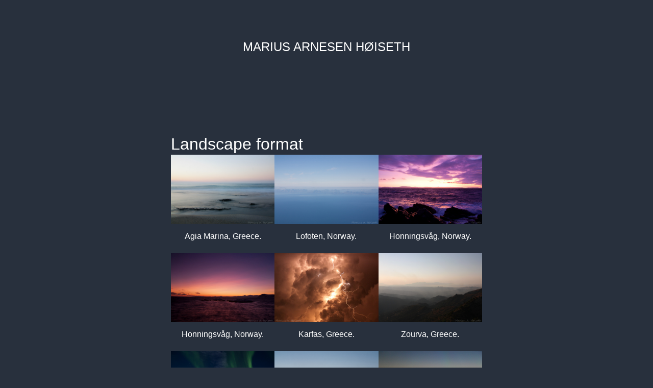

--- FILE ---
content_type: text/html; charset=UTF-8
request_url: https://mariushoiseth.com/
body_size: 4784
content:
<!doctype html>
<html  xmlns="http://www.w3.org/1999/xhtml" prefix="" lang="nb-NO" >
<head>
	<meta charset="UTF-8" />
	<meta name="viewport" content="width=device-width, initial-scale=1" />
	
<!-- BEGIN Metadata added by the Add-Meta-Tags WordPress plugin -->
<meta name="author" content="Marius Arnesen Høiseth" />
<meta name="copyright" content="Copyright (c) 2013 Marius Arnesen Høiseth. All Rights Reserved." />
<meta name="description" content="Velkommen til hjemmesiden min!" />
<meta name="keywords" content="marius,arnesen,høiseth,hoiseth,hoeiseth,foto,bilder,fly,flyging,photo,pictures,airplane,aviation,honningsvåg,tromsø,flight instructor,fi,lessons, marius,arnesen,høiseth,hoiseth,hoeiseth,foto,bilder,fly,flyging,photo,pictures,airplane,aviation,honningsvåg,tromsø" />
<!-- END Metadata added by the Add-Meta-Tags WordPress plugin -->

<title>Marius Arnesen Høiseth</title>
<meta name='robots' content='max-image-preview:large' />
<link rel='dns-prefetch' href='//s.w.org' />
<link rel="alternate" type="application/rss+xml" title="Marius Arnesen Høiseth &raquo; strøm" href="https://mariushoiseth.com/feed/" />
<link rel="alternate" type="application/rss+xml" title="Marius Arnesen Høiseth &raquo; kommentarstrøm" href="https://mariushoiseth.com/comments/feed/" />
		<script>
			window._wpemojiSettings = {"baseUrl":"https:\/\/s.w.org\/images\/core\/emoji\/13.1.0\/72x72\/","ext":".png","svgUrl":"https:\/\/s.w.org\/images\/core\/emoji\/13.1.0\/svg\/","svgExt":".svg","source":{"concatemoji":"https:\/\/mariushoiseth.com\/wp-includes\/js\/wp-emoji-release.min.js?ver=5.8.12"}};
			!function(e,a,t){var n,r,o,i=a.createElement("canvas"),p=i.getContext&&i.getContext("2d");function s(e,t){var a=String.fromCharCode;p.clearRect(0,0,i.width,i.height),p.fillText(a.apply(this,e),0,0);e=i.toDataURL();return p.clearRect(0,0,i.width,i.height),p.fillText(a.apply(this,t),0,0),e===i.toDataURL()}function c(e){var t=a.createElement("script");t.src=e,t.defer=t.type="text/javascript",a.getElementsByTagName("head")[0].appendChild(t)}for(o=Array("flag","emoji"),t.supports={everything:!0,everythingExceptFlag:!0},r=0;r<o.length;r++)t.supports[o[r]]=function(e){if(!p||!p.fillText)return!1;switch(p.textBaseline="top",p.font="600 32px Arial",e){case"flag":return s([127987,65039,8205,9895,65039],[127987,65039,8203,9895,65039])?!1:!s([55356,56826,55356,56819],[55356,56826,8203,55356,56819])&&!s([55356,57332,56128,56423,56128,56418,56128,56421,56128,56430,56128,56423,56128,56447],[55356,57332,8203,56128,56423,8203,56128,56418,8203,56128,56421,8203,56128,56430,8203,56128,56423,8203,56128,56447]);case"emoji":return!s([10084,65039,8205,55357,56613],[10084,65039,8203,55357,56613])}return!1}(o[r]),t.supports.everything=t.supports.everything&&t.supports[o[r]],"flag"!==o[r]&&(t.supports.everythingExceptFlag=t.supports.everythingExceptFlag&&t.supports[o[r]]);t.supports.everythingExceptFlag=t.supports.everythingExceptFlag&&!t.supports.flag,t.DOMReady=!1,t.readyCallback=function(){t.DOMReady=!0},t.supports.everything||(n=function(){t.readyCallback()},a.addEventListener?(a.addEventListener("DOMContentLoaded",n,!1),e.addEventListener("load",n,!1)):(e.attachEvent("onload",n),a.attachEvent("onreadystatechange",function(){"complete"===a.readyState&&t.readyCallback()})),(n=t.source||{}).concatemoji?c(n.concatemoji):n.wpemoji&&n.twemoji&&(c(n.twemoji),c(n.wpemoji)))}(window,document,window._wpemojiSettings);
		</script>
		<style>
img.wp-smiley,
img.emoji {
	display: inline !important;
	border: none !important;
	box-shadow: none !important;
	height: 1em !important;
	width: 1em !important;
	margin: 0 .07em !important;
	vertical-align: -0.1em !important;
	background: none !important;
	padding: 0 !important;
}
</style>
	<link rel='stylesheet' id='wp-block-library-css'  href='https://mariushoiseth.com/wp-includes/css/dist/block-library/style.min.css?ver=5.8.12' media='all' />
<style id='wp-block-library-theme-inline-css'>
#start-resizable-editor-section{display:none}.wp-block-audio figcaption{color:#555;font-size:13px;text-align:center}.is-dark-theme .wp-block-audio figcaption{color:hsla(0,0%,100%,.65)}.wp-block-code{font-family:Menlo,Consolas,monaco,monospace;color:#1e1e1e;padding:.8em 1em;border:1px solid #ddd;border-radius:4px}.wp-block-embed figcaption{color:#555;font-size:13px;text-align:center}.is-dark-theme .wp-block-embed figcaption{color:hsla(0,0%,100%,.65)}.blocks-gallery-caption{color:#555;font-size:13px;text-align:center}.is-dark-theme .blocks-gallery-caption{color:hsla(0,0%,100%,.65)}.wp-block-image figcaption{color:#555;font-size:13px;text-align:center}.is-dark-theme .wp-block-image figcaption{color:hsla(0,0%,100%,.65)}.wp-block-pullquote{border-top:4px solid;border-bottom:4px solid;margin-bottom:1.75em;color:currentColor}.wp-block-pullquote__citation,.wp-block-pullquote cite,.wp-block-pullquote footer{color:currentColor;text-transform:uppercase;font-size:.8125em;font-style:normal}.wp-block-quote{border-left:.25em solid;margin:0 0 1.75em;padding-left:1em}.wp-block-quote cite,.wp-block-quote footer{color:currentColor;font-size:.8125em;position:relative;font-style:normal}.wp-block-quote.has-text-align-right{border-left:none;border-right:.25em solid;padding-left:0;padding-right:1em}.wp-block-quote.has-text-align-center{border:none;padding-left:0}.wp-block-quote.is-large,.wp-block-quote.is-style-large{border:none}.wp-block-search .wp-block-search__label{font-weight:700}.wp-block-group.has-background{padding:1.25em 2.375em;margin-top:0;margin-bottom:0}.wp-block-separator{border:none;border-bottom:2px solid;margin-left:auto;margin-right:auto;opacity:.4}.wp-block-separator:not(.is-style-wide):not(.is-style-dots){width:100px}.wp-block-separator.has-background:not(.is-style-dots){border-bottom:none;height:1px}.wp-block-separator.has-background:not(.is-style-wide):not(.is-style-dots){height:2px}.wp-block-table thead{border-bottom:3px solid}.wp-block-table tfoot{border-top:3px solid}.wp-block-table td,.wp-block-table th{padding:.5em;border:1px solid;word-break:normal}.wp-block-table figcaption{color:#555;font-size:13px;text-align:center}.is-dark-theme .wp-block-table figcaption{color:hsla(0,0%,100%,.65)}.wp-block-video figcaption{color:#555;font-size:13px;text-align:center}.is-dark-theme .wp-block-video figcaption{color:hsla(0,0%,100%,.65)}.wp-block-template-part.has-background{padding:1.25em 2.375em;margin-top:0;margin-bottom:0}#end-resizable-editor-section{display:none}
</style>
<link rel='stylesheet' id='fancybox-style-css'  href='https://mariushoiseth.com/wp-content/plugins/light/css/jquery.fancybox.css?ver=5.8.12' media='all' />
<link rel='stylesheet' id='twenty-twenty-one-style-css'  href='https://mariushoiseth.com/wp-content/themes/twentytwentyone/style.css?ver=1.4' media='all' />
<style id='twenty-twenty-one-style-inline-css'>
:root{--global--color-background: #28303d;--global--color-primary: #fff;--global--color-secondary: #fff;--button--color-background: #fff;--button--color-text-hover: #fff;--table--stripes-border-color: rgba(240, 240, 240, 0.15);--table--stripes-background-color: rgba(240, 240, 240, 0.15);}
</style>
<link rel='stylesheet' id='twenty-twenty-one-print-style-css'  href='https://mariushoiseth.com/wp-content/themes/twentytwentyone/assets/css/print.css?ver=1.4' media='print' />
<script src='https://mariushoiseth.com/wp-includes/js/jquery/jquery.min.js?ver=3.6.0' id='jquery-core-js'></script>
<script src='https://mariushoiseth.com/wp-includes/js/jquery/jquery-migrate.min.js?ver=3.3.2' id='jquery-migrate-js'></script>
<link rel="https://api.w.org/" href="https://mariushoiseth.com/wp-json/" /><link rel="alternate" type="application/json" href="https://mariushoiseth.com/wp-json/wp/v2/pages/4" /><link rel="EditURI" type="application/rsd+xml" title="RSD" href="https://mariushoiseth.com/xmlrpc.php?rsd" />
<link rel="wlwmanifest" type="application/wlwmanifest+xml" href="https://mariushoiseth.com/wp-includes/wlwmanifest.xml" /> 
<meta name="generator" content="WordPress 5.8.12" />
<link rel="canonical" href="https://mariushoiseth.com/" />
<link rel='shortlink' href='https://mariushoiseth.com/' />
<link rel="alternate" type="application/json+oembed" href="https://mariushoiseth.com/wp-json/oembed/1.0/embed?url=https%3A%2F%2Fmariushoiseth.com%2F" />
<link rel="alternate" type="text/xml+oembed" href="https://mariushoiseth.com/wp-json/oembed/1.0/embed?url=https%3A%2F%2Fmariushoiseth.com%2F&#038;format=xml" />
<style id="custom-background-css">
body.custom-background { background-color: #28303d; }
</style>
	</head>

<body data-rsssl=1 class="home page-template-default page page-id-4 custom-background wp-embed-responsive is-dark-theme no-js singular">
<div id="page" class="site">
	<a class="skip-link screen-reader-text" href="#content">Gå til innhold</a>

	
<header id="masthead" class="site-header has-title-and-tagline" role="banner">

	

<div class="site-branding">

	
						<h1 class="site-title">Marius Arnesen Høiseth</h1>
			
	</div><!-- .site-branding -->
	

</header><!-- #masthead -->

	<div id="content" class="site-content">
		<div id="primary" class="content-area">
			<main id="main" class="site-main" role="main">

<article id="post-4" class="post-4 page type-page status-publish hentry entry">

	
	<div class="entry-content">
		<h3 style="text-align: left;">Landscape format</h3>
<div id='gallery-1' class='gallery galleryid-4 gallery-columns-3 gallery-size-full'><figure class='gallery-item'>
			<div class='gallery-icon landscape'>
				<a href='https://mariushoiseth.com/wp-content/uploads/2013/11/IMG_0358_edited-2_rsn.jpg'><img width="1024" height="683" src="https://mariushoiseth.com/wp-content/uploads/2013/11/IMG_0358_edited-2_rsn.jpg" class="attachment-full size-full" alt="" loading="lazy" aria-describedby="gallery-1-31" srcset="https://mariushoiseth.com/wp-content/uploads/2013/11/IMG_0358_edited-2_rsn.jpg 1024w, https://mariushoiseth.com/wp-content/uploads/2013/11/IMG_0358_edited-2_rsn-680x453.jpg 680w" sizes="(max-width: 1024px) 100vw, 1024px" style="width:100%;height:66.7%;max-width:1024px;" /></a>
			</div>
				<figcaption class='wp-caption-text gallery-caption' id='gallery-1-31'>
				Agia Marina, Greece.
				</figcaption></figure><figure class='gallery-item'>
			<div class='gallery-icon landscape'>
				<a href='https://mariushoiseth.com/wp-content/uploads/2013/11/IMG_2916_edited-1_rsn.jpg'><img width="1024" height="683" src="https://mariushoiseth.com/wp-content/uploads/2013/11/IMG_2916_edited-1_rsn.jpg" class="attachment-full size-full" alt="" loading="lazy" aria-describedby="gallery-1-33" srcset="https://mariushoiseth.com/wp-content/uploads/2013/11/IMG_2916_edited-1_rsn.jpg 1024w, https://mariushoiseth.com/wp-content/uploads/2013/11/IMG_2916_edited-1_rsn-680x453.jpg 680w" sizes="(max-width: 1024px) 100vw, 1024px" style="width:100%;height:66.7%;max-width:1024px;" /></a>
			</div>
				<figcaption class='wp-caption-text gallery-caption' id='gallery-1-33'>
				Lofoten, Norway.
				</figcaption></figure><figure class='gallery-item'>
			<div class='gallery-icon landscape'>
				<a href='https://mariushoiseth.com/wp-content/uploads/2013/11/IMG_8831_edited-1_rsn.jpg'><img width="1024" height="683" src="https://mariushoiseth.com/wp-content/uploads/2013/11/IMG_8831_edited-1_rsn.jpg" class="attachment-full size-full" alt="" loading="lazy" aria-describedby="gallery-1-35" srcset="https://mariushoiseth.com/wp-content/uploads/2013/11/IMG_8831_edited-1_rsn.jpg 1024w, https://mariushoiseth.com/wp-content/uploads/2013/11/IMG_8831_edited-1_rsn-680x453.jpg 680w" sizes="(max-width: 1024px) 100vw, 1024px" style="width:100%;height:66.7%;max-width:1024px;" /></a>
			</div>
				<figcaption class='wp-caption-text gallery-caption' id='gallery-1-35'>
				Honningsvåg, Norway.
				</figcaption></figure><figure class='gallery-item'>
			<div class='gallery-icon landscape'>
				<a href='https://mariushoiseth.com/wp-content/uploads/2014/01/IMG_3622_edited-3_rsn.jpg'><img width="1024" height="683" src="https://mariushoiseth.com/wp-content/uploads/2014/01/IMG_3622_edited-3_rsn.jpg" class="attachment-full size-full" alt="" loading="lazy" aria-describedby="gallery-1-58" srcset="https://mariushoiseth.com/wp-content/uploads/2014/01/IMG_3622_edited-3_rsn.jpg 1024w, https://mariushoiseth.com/wp-content/uploads/2014/01/IMG_3622_edited-3_rsn-680x453.jpg 680w" sizes="(max-width: 1024px) 100vw, 1024px" style="width:100%;height:66.7%;max-width:1024px;" /></a>
			</div>
				<figcaption class='wp-caption-text gallery-caption' id='gallery-1-58'>
				Honningsvåg, Norway.
				</figcaption></figure><figure class='gallery-item'>
			<div class='gallery-icon landscape'>
				<a href='https://mariushoiseth.com/wp-content/uploads/2013/11/IMG_7697_edited-1_rsn.jpg'><img width="1024" height="683" src="https://mariushoiseth.com/wp-content/uploads/2013/11/IMG_7697_edited-1_rsn.jpg" class="attachment-full size-full" alt="" loading="lazy" aria-describedby="gallery-1-34" srcset="https://mariushoiseth.com/wp-content/uploads/2013/11/IMG_7697_edited-1_rsn.jpg 1024w, https://mariushoiseth.com/wp-content/uploads/2013/11/IMG_7697_edited-1_rsn-680x453.jpg 680w" sizes="(max-width: 1024px) 100vw, 1024px" style="width:100%;height:66.7%;max-width:1024px;" /></a>
			</div>
				<figcaption class='wp-caption-text gallery-caption' id='gallery-1-34'>
				Karfas, Greece.
				</figcaption></figure><figure class='gallery-item'>
			<div class='gallery-icon landscape'>
				<a href='https://mariushoiseth.com/wp-content/uploads/2013/11/IMG_0219_rsn.jpg'><img width="1024" height="683" src="https://mariushoiseth.com/wp-content/uploads/2013/11/IMG_0219_rsn.jpg" class="attachment-full size-full" alt="" loading="lazy" aria-describedby="gallery-1-30" srcset="https://mariushoiseth.com/wp-content/uploads/2013/11/IMG_0219_rsn.jpg 1024w, https://mariushoiseth.com/wp-content/uploads/2013/11/IMG_0219_rsn-680x453.jpg 680w" sizes="(max-width: 1024px) 100vw, 1024px" style="width:100%;height:66.7%;max-width:1024px;" /></a>
			</div>
				<figcaption class='wp-caption-text gallery-caption' id='gallery-1-30'>
				Zourva, Greece.
				</figcaption></figure><figure class='gallery-item'>
			<div class='gallery-icon landscape'>
				<a href='https://mariushoiseth.com/wp-content/uploads/2015/02/IMG_4136_edited-1.jpg'><img width="1024" height="683" src="https://mariushoiseth.com/wp-content/uploads/2015/02/IMG_4136_edited-1.jpg" class="attachment-full size-full" alt="" loading="lazy" aria-describedby="gallery-1-78" srcset="https://mariushoiseth.com/wp-content/uploads/2015/02/IMG_4136_edited-1.jpg 1024w, https://mariushoiseth.com/wp-content/uploads/2015/02/IMG_4136_edited-1-680x454.jpg 680w" sizes="(max-width: 1024px) 100vw, 1024px" style="width:100%;height:66.7%;max-width:1024px;" /></a>
			</div>
				<figcaption class='wp-caption-text gallery-caption' id='gallery-1-78'>
				Skipsfjorden, Norway.
				</figcaption></figure><figure class='gallery-item'>
			<div class='gallery-icon landscape'>
				<a href='https://mariushoiseth.com/wp-content/uploads/2013/11/IMG_0483_edited-1_rsn.jpg'><img width="1024" height="683" src="https://mariushoiseth.com/wp-content/uploads/2013/11/IMG_0483_edited-1_rsn.jpg" class="attachment-full size-full" alt="" loading="lazy" aria-describedby="gallery-1-32" srcset="https://mariushoiseth.com/wp-content/uploads/2013/11/IMG_0483_edited-1_rsn.jpg 1024w, https://mariushoiseth.com/wp-content/uploads/2013/11/IMG_0483_edited-1_rsn-680x453.jpg 680w" sizes="(max-width: 1024px) 100vw, 1024px" style="width:100%;height:66.7%;max-width:1024px;" /></a>
			</div>
				<figcaption class='wp-caption-text gallery-caption' id='gallery-1-32'>
				Storfjord, Norway.
				</figcaption></figure><figure class='gallery-item'>
			<div class='gallery-icon landscape'>
				<a href='https://mariushoiseth.com/wp-content/uploads/2014/01/IMG_3663_edited-4_rsn.jpg'><img width="1024" height="683" src="https://mariushoiseth.com/wp-content/uploads/2014/01/IMG_3663_edited-4_rsn.jpg" class="attachment-full size-full" alt="" loading="lazy" aria-describedby="gallery-1-60" srcset="https://mariushoiseth.com/wp-content/uploads/2014/01/IMG_3663_edited-4_rsn.jpg 1024w, https://mariushoiseth.com/wp-content/uploads/2014/01/IMG_3663_edited-4_rsn-680x453.jpg 680w" sizes="(max-width: 1024px) 100vw, 1024px" style="width:100%;height:66.7%;max-width:1024px;" /></a>
			</div>
				<figcaption class='wp-caption-text gallery-caption' id='gallery-1-60'>
				Tromsø, Norway.
				</figcaption></figure>
		</div>

<h3 style="text-align: left;">Portrait format</h3>
<div id='gallery-2' class='gallery galleryid-4 gallery-columns-3 gallery-size-full'><figure class='gallery-item'>
			<div class='gallery-icon portrait'>
				<a href='https://mariushoiseth.com/wp-content/uploads/2013/11/IMG_9508_edited-1_rsn.jpg'><img width="512" height="768" src="https://mariushoiseth.com/wp-content/uploads/2013/11/IMG_9508_edited-1_rsn.jpg" class="attachment-full size-full" alt="" loading="lazy" aria-describedby="gallery-2-44" srcset="https://mariushoiseth.com/wp-content/uploads/2013/11/IMG_9508_edited-1_rsn.jpg 512w, https://mariushoiseth.com/wp-content/uploads/2013/11/IMG_9508_edited-1_rsn-340x510.jpg 340w" sizes="(max-width: 512px) 100vw, 512px" style="width:100%;height:150%;max-width:512px;" /></a>
			</div>
				<figcaption class='wp-caption-text gallery-caption' id='gallery-2-44'>
				Bardufoss, Norway.
				</figcaption></figure>
		</div>

	</div><!-- .entry-content -->

	</article><!-- #post-4 -->
			</main><!-- #main -->
		</div><!-- #primary -->
	</div><!-- #content -->

	
	<aside class="widget-area">
		<section id="custom_html-3" class="widget_text widget widget_custom_html"><h2 class="widget-title">Copyright</h2><div class="textwidget custom-html-widget"><p>Copyright &copy; 2017 Marius Arnesen Høiseth.</p>
<p>Please contact me if you want to use my pictures. I can be contacted via <a href="mailto:post@mariushoiseth.com">e-mail</a>.</p></div></section>	</aside><!-- .widget-area -->


	<footer id="colophon" class="site-footer" role="contentinfo">

				<div class="site-info">
			<div class="site-name">
																						Marius Arnesen Høiseth																		</div><!-- .site-name -->
			<div class="powered-by">
				Stolt drevet av <a href="https://nb.wordpress.org/">WordPress</a>.			</div><!-- .powered-by -->

		</div><!-- .site-info -->
	</footer><!-- #colophon -->

</div><!-- #page -->




<script>document.body.classList.remove("no-js");</script>	<script>
	if ( -1 !== navigator.userAgent.indexOf( 'MSIE' ) || -1 !== navigator.appVersion.indexOf( 'Trident/' ) ) {
		document.body.classList.add( 'is-IE' );
	}
	</script>
	<script src='https://mariushoiseth.com/wp-content/plugins/light/js/jquery.fancybox.pack.js?ver=5.8.12' id='fancybox-js'></script>
<script src='https://mariushoiseth.com/wp-content/plugins/light/js/light.js?ver=5.8.12' id='fancybox-load-js'></script>
<script id='twenty-twenty-one-ie11-polyfills-js-after'>
( Element.prototype.matches && Element.prototype.closest && window.NodeList && NodeList.prototype.forEach ) || document.write( '<script src="https://mariushoiseth.com/wp-content/themes/twentytwentyone/assets/js/polyfills.js?ver=1.4"></scr' + 'ipt>' );
</script>
<script src='https://mariushoiseth.com/wp-content/themes/twentytwentyone/assets/js/responsive-embeds.js?ver=1.4' id='twenty-twenty-one-responsive-embeds-script-js'></script>
<script src='https://mariushoiseth.com/wp-includes/js/wp-embed.min.js?ver=5.8.12' id='wp-embed-js'></script>
	<script>
	/(trident|msie)/i.test(navigator.userAgent)&&document.getElementById&&window.addEventListener&&window.addEventListener("hashchange",(function(){var t,e=location.hash.substring(1);/^[A-z0-9_-]+$/.test(e)&&(t=document.getElementById(e))&&(/^(?:a|select|input|button|textarea)$/i.test(t.tagName)||(t.tabIndex=-1),t.focus())}),!1);
	</script>
	
</body>
</html>
